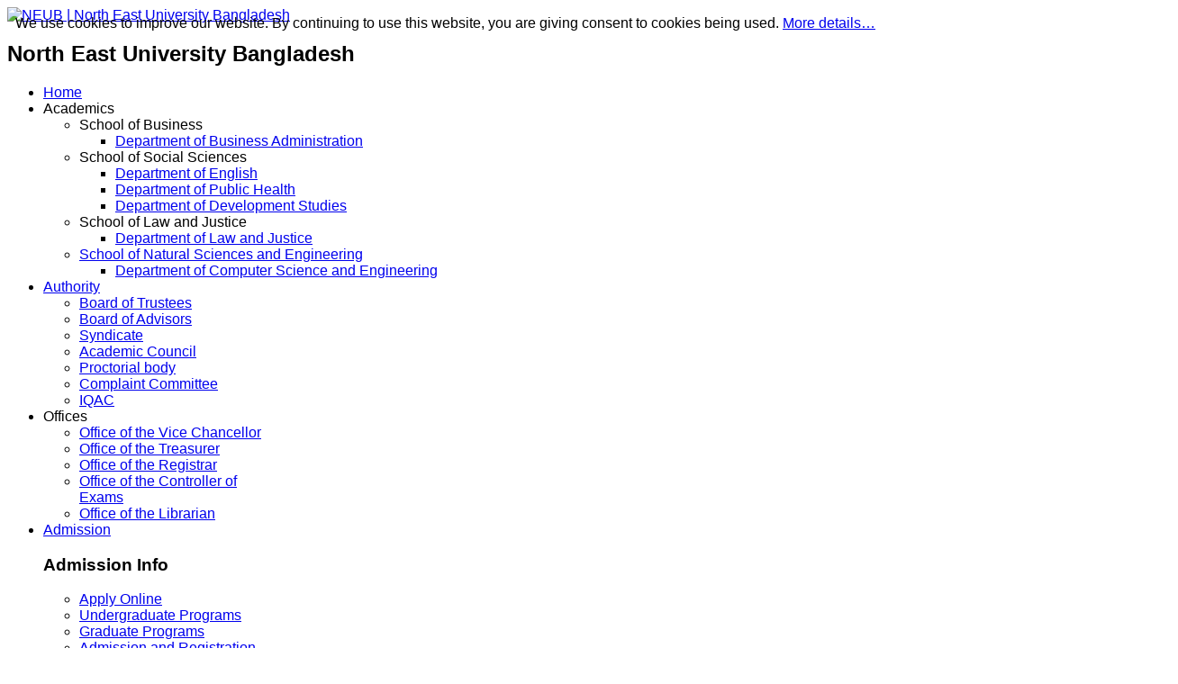

--- FILE ---
content_type: text/html; charset=utf-8
request_url: https://neub.edu.bd/k2-listing/285-message-from-chairman
body_size: 21552
content:
<!DOCTYPE html>
<html prefix="og: http://ogp.me/ns#"  lang="en-gb">
<head>
<!--
North East University Bangladesh
-->
  <!-- Open Graph Meta Tags -->
	<meta property="og:title" content="NEUB">
	<meta property="og:description" content="North East University Bangladesh">
	<meta property="og:image" content=https://neub.edu.bd/images/icons/neubOgImageRectangle.png">
	<meta property="og:image:width" content="600">
	<meta property="og:image:height" content="314">
	<meta property="og:image" content="https://neub.edu.bd/images/icons/neubOgImageSquare.png">
	<meta property="og:image:width" content="300">
	<meta property="og:image:height" content="300">
	<meta property="og:url" content="https://neub.edu.bd/">
	<meta property="og:type" content="website">
	<meta property="og:site_name" content="NEUB">
	<meta property="og:locale" content="en_US">
		<base href="https://neub.edu.bd/k2-listing/285-message-from-chairman" />
	<meta http-equiv="content-type" content="text/html; charset=utf-8" />
	<meta name="keywords" content="North,East,University,Bangladesh,Sylhet,RootSoft,IT,root,soft " />
	<meta name="author" content="Super User" />
	<meta name="description" content="North East University Bangladesh Sylhet RootSoft IT root soft " />
	<meta name="generator" content="NEUB | North East University Bangladesh" />
	<title>FAQ - NEUB | North East University Bangladesh</title>
	<link href="/favicon.ico" rel="shortcut icon" type="image/vnd.microsoft.icon" />
	<link href="/components/com_k2/css/k2.css" rel="stylesheet" type="text/css" />
	<link href="/media/com_attachments/css/attachments_hide.css" rel="stylesheet" type="text/css" />
	<link href="/media/com_attachments/css/attachments_list.css" rel="stylesheet" type="text/css" />
	<link href="/templates/sj_university2/asset/bootstrap/css/bootstrap.min.css" rel="stylesheet" type="text/css" />
	<link href="/templates/sj_university2/css/template-green.css" rel="stylesheet" type="text/css" />
	<link href="/templates/sj_university2/css/system/pattern.css" rel="stylesheet" type="text/css" />
	<link href="/templates/sj_university2/css/your_css.css" rel="stylesheet" type="text/css" />
	<link href="/templates/sj_university2/asset/fonts/awesome/css/font-awesome.min.css" rel="stylesheet" type="text/css" />
	<link href="/templates/sj_university2/css/responsive.css" rel="stylesheet" type="text/css" />
	<link href="/modules/mod_sj_k2_extraslider/assets/css/style.css" rel="stylesheet" type="text/css" />
	<link href="/modules/mod_sj_k2_extraslider/assets/css/css3.css" rel="stylesheet" type="text/css" />
	<link href="/modules/mod_sj_basic_news/assets/css/sj-basic-news.css" rel="stylesheet" type="text/css" />
	<link href="/modules/mod_sptab/assets/css/custom.css.php?id=382" rel="stylesheet" type="text/css" />
	<link href="/modules/mod_news_show_sp2/assets/css/mod_news_show_sp2.css" rel="stylesheet" type="text/css" />
	<link href="/modules/mod_sj_k2_slider/assets/css/slider.css" rel="stylesheet" type="text/css" />
	<link href="/modules/mod_sj_k2_slickslider/assets/css/sj-slickslider.css" rel="stylesheet" type="text/css" />
	<link href="/modules/mod_sj_k2_slickslider/assets/css/slickslider-font-color.css" rel="stylesheet" type="text/css" />
	<link href="/plugins/system/ytshortcodes/assets/css/shortcodes.css" rel="stylesheet" type="text/css" />
	<style type="text/css">
.container{width:1300px}body{font-family:'Arial', Helvetica, sans-serif}#menu a{font-family:'Arial', Helvetica, sans-serif}#sptab382 .tabs_mask, #sptab382 ul.tabs_container li span {height:30px;line-height:30px;}#sptab382 .tab-padding {padding:10px}#sptab382 .tabs_mask {background-color:#333333}#sptab382 ul.tabs_container li.tab {background-color:#333333; color:#ffffff; margin-right:0px; border-right:1px solid #666666;}#sptab382 ul.tabs_container li.tab.tab_over {background-color:#057ea6; color:#ffffff}#sptab382 ul.tabs_container li.tab.active {background-color:#729c00; color:#ffffff}#sptab382 {background-color:#ffffff; color:#444444; border:1px solid #e1e1e1}
	</style>
	<script src="/media/jui/js/jquery.min.js" type="text/javascript"></script>
	<script src="/media/jui/js/jquery-noconflict.js" type="text/javascript"></script>
	<script src="/media/jui/js/jquery-migrate.min.js" type="text/javascript"></script>
	<script src="/components/com_k2/js/k2.js?v2.6.8&amp;sitepath=/" type="text/javascript"></script>
	<script src="/media/com_attachments/js/attachments_refresh.js" type="text/javascript"></script>
	<script src="https://neub.edu.bd/templates/sj_university2/asset/bootstrap/js/bootstrap.min.js" type="text/javascript"></script>
	<script src="https://neub.edu.bd/templates/sj_university2/js/keepmenu.js" type="text/javascript"></script>
	<script src="https://neub.edu.bd/templates/sj_university2/js/jquery.prettyPhoto.js" type="text/javascript"></script>
	<script src="https://neub.edu.bd/templates/sj_university2/js/yt-script.js" type="text/javascript"></script>
	<script src="/modules/mod_sj_k2_extraslider/assets/js/jcarousel.js" type="text/javascript"></script>
	<script src="/modules/mod_sj_k2_extraslider/assets/js/jquery.mousewheel.js" type="text/javascript"></script>
	<script src="/modules/mod_sj_k2_extraslider/assets/js/jquery.touchwipe.1.1.1.js" type="text/javascript"></script>
	<script src="https://neub.edu.bd/templates/sj_university2/menusys/class/mega/assets/jquery.megamenu.js" type="text/javascript"></script>
	<script src="https://neub.edu.bd/templates/sj_university2/menusys/class/common/js/jquery.easing.1.3.js" type="text/javascript"></script>
	<script src="/modules/mod_sptab/assets/js/jquery.easing.1.3.min.js" type="text/javascript"></script>
	<script src="/modules/mod_sptab/assets/js/sptab.js" type="text/javascript"></script>
	<script src="/modules/mod_news_show_sp2/assets/js/nssp2.js" type="text/javascript"></script>
	<script src="/modules/mod_sj_k2_slider/assets/js/slider.js" type="text/javascript"></script>
	<script src="/modules/mod_sj_k2_slider/assets/js/jquery.cj-swipe.js" type="text/javascript"></script>
	<script src="/modules/mod_sj_k2_slickslider/assets/js/jquery-noconflict.js" type="text/javascript"></script>
	<script src="/modules/mod_sj_k2_slickslider/assets/js/jcarousel.js" type="text/javascript"></script>
	<script src="/modules/mod_sj_k2_slickslider/assets/js/jquery.cj-swipe.js" type="text/javascript"></script>
	<script src="https://neub.edu.bd/plugins/system/ytshortcodes/assets/js/prettify.js" type="text/javascript"></script>
	<script src="https://neub.edu.bd/plugins/system/ytshortcodes/assets/js/shortcodes.js" type="text/javascript"></script>
	<script type="text/javascript">var TMPL_NAME = "sj_university2";var TMPL_COOKIE = ["bgimage","themecolor","templateLayout","menustyle","activeNotice","typelayout"];</script>


    <meta name="HandheldFriendly" content="true"/>
	<meta name="format-detection" content="telephone=no">
	<meta name="apple-mobile-web-app-capable" content="YES" />
    <meta http-equiv="content-type" content="text/html; charset=utf-8" />
	
	<!-- META FOR IOS & HANDHELD -->
			<meta name="viewport" content="width=device-width, initial-scale=1.0, user-scalable=yes"/>
		
	<!-- LINK FOR FAVICON -->
			<link rel="icon" type="image/x-icon" href="/images/favicon.ico" />
    	
    
	<!--For param enableGoogleAnalytics-->
	<script type="text/javascript">
        var _gaq = _gaq || [];
        _gaq.push(["_setAccount", "UA-66032614-1"]);
        _gaq.push(["_trackPageview"]);
        (function() {
        var ga = document.createElement("script"); ga.type = "text/javascript"; ga.async = true;
        ga.src = ("https:" == document.location.protocol ? "https://ssl" : "http://www") + ".google-analytics.com/ga.js";
        var s = document.getElementsByTagName("script")[0]; s.parentNode.insertBefore(ga, s);
        })();
    </script>
	
	
	
<style>
                div#cookieMessageContainer {
                    position:fixed;
                    z-index:9999;
                    top:0px;
					right:0px;
                    margin:0px auto;
					
                }
                //table, tr, td {border:0px !important}
				#cookieMessageContainer table,#cookieMessageContainer td{margin:0;padding:0;vertical-align:middle}
                #cookieMessageAgreementForm {margin-left:10px;}
                #cookieMessageInformationIcon {margin-right:10px;height:29px;}
                #info_icon {vertical-align:middle;margin-top:5px;}
                #buttonbarContainer {height:29px;margin-bottom:-10px;}
                #cookietable {border:none;cellpadding:0px;}
                #cookietable td {border:none;}
                #outer table, #outer tr, #outer td {border:none;}
                #outer{padding:2px;}
				
				
            </style></head>
<body id="bd" class="homepage home-layout1 res" >
	
	<div id="yt_wrapper" class="layout-wide">
		
		<nav id="yt_menuwrap" class="block">						<div class="container">
							<div class="row">
									<div id="yt_logo" class="col-md-2 col-sm-12"  >
						
			<a class="logo" href="/" title="NEUB | North East University Bangladesh">
				<img data-placeholder="no" src="https://neub.edu.bd/images/NEUB-Logo-s.png" alt="NEUB | North East University Bangladesh" style="width:100px;height:100px;"  />
			</a>
           
                </div>
				<div id="naam1"  class="col-md-10 col-sm-12 hidden-sm hidden-xs" >
			
<h1>North East University Bangladesh</h1>

		</div>
				<div id="yt_mainmenu" class="col-md-10 col-sm-12 "  >
			<ul id="meganavigator" class="clearfix navi "><li class="active level1 first ">
	<a title="Home " class="active level1 first  item-link" href="https://neub.edu.bd/"><span class="menu-title">Home </span></a>	
	</li>

<li class="level1 havechild ">
	<div title="Academics" class="level1 havechild  item-link separator"><span class="menu-title">Academics</span></div>	
			<!-- open mega-content div -->
		<div class="level2 menu mega-content" >
			<div class="mega-content-inner clearfix" >
			
				
									<div class="mega-col first one" >
						<ul class="subnavi level2"><li class="level2 first havechild ">
	<div title="School of Business" class="level2 first havechild  item-link separator"><span class="menu-title">School of Business</span></div>	
			<!-- open mega-content div -->
		<div class="level3 menu mega-content" >
			<div class="mega-content-inner clearfix" >
			
				
									<div class="mega-col first one" >
						<ul class="subnavi level3"><li class="level3 first ">
	<a title="Department of Business Administration" class="level3 first  item-link" href="/academic/school-of-business/department-of-business-administration"><span class="menu-title">Department of Business Administration</span></a>	
	</li>

</ul>					</div>
							
		</div>
	</div>
		</li>

<li class="level2 havechild ">
	<div title="School of Social Sciences" class="level2 havechild  item-link separator"><span class="menu-title">School of Social Sciences</span></div>	
			<!-- open mega-content div -->
		<div class="level3 menu mega-content" >
			<div class="mega-content-inner clearfix" >
			
				
									<div class="mega-col first one" >
						<ul class="subnavi level3"><li class="level3 first ">
	<a title="Department of English" class="level3 first  item-link" href="/academic/school-of-social-sciences/department-of-english"><span class="menu-title">Department of English</span></a>	
	</li>

<li class="level3 ">
	<a title="Department of Public Health" class="level3  item-link" href="/academic/school-of-social-sciences/department-of-public-health"><span class="menu-title">Department of Public Health</span></a>	
	</li>

<li class="level3 last ">
	<a title="Department of Development Studies" class="level3 last  item-link" href="/academic/school-of-social-sciences/department-of-development-studies"><span class="menu-title">Department of Development Studies</span></a>	
	</li>

</ul>					</div>
							
		</div>
	</div>
		</li>

<li class="level2 havechild ">
	<div title="School of Law and Justice" class="level2 havechild  item-link separator"><span class="menu-title">School of Law and Justice</span></div>	
			<!-- open mega-content div -->
		<div class="level3 menu mega-content" >
			<div class="mega-content-inner clearfix" >
			
				
									<div class="mega-col first one" >
						<ul class="subnavi level3"><li class="level3 first ">
	<a title="Department of Law and Justice" class="level3 first  item-link" href="/academic/school-of-law-and-justice/department-of-law-and-jusitce"><span class="menu-title">Department of Law and Justice</span></a>	
	</li>

</ul>					</div>
							
		</div>
	</div>
		</li>

<li class="level2 last havechild ">
	<a title="School of Natural Sciences and Engineering" class="level2 last havechild  item-link" href="/academic/school-of-natural-sciences"><span class="menu-title">School of Natural Sciences and Engineering</span></a>	
			<!-- open mega-content div -->
		<div class="level3 menu mega-content" >
			<div class="mega-content-inner clearfix" >
			
				
									<div class="mega-col first one" >
						<ul class="subnavi level3"><li class="level3 first ">
	<a title="Department of Computer Science and Engineering" class="level3 first  item-link" href="/academic/school-of-natural-sciences/department-of-computer-science-and-engineering"><span class="menu-title">Department of Computer Science and Engineering</span></a>	
	</li>

</ul>					</div>
							
		</div>
	</div>
		</li>

</ul>					</div>
							
		</div>
	</div>
		</li>

<li class="level1 havechild ">
	<a title="Authority" class="level1 havechild  item-link" href="/authority"><span class="menu-title">Authority</span></a>	
			<!-- open mega-content div -->
		<div class="level2 menu mega-content" >
			<div class="mega-content-inner clearfix" style="width:500px">
			
				
									<div class="mega-col first more" style="width:50%;">
						<ul class="subnavi level2"><li class="level2 first ">
	<a title="Board of Trustees" class="level2 first  item-link" href="/authority/board-of-trustees"><span class="menu-title">Board of Trustees</span></a>	
	</li>

<li class="level2 ">
	<a title="Board of Advisors" class="level2  item-link" href="/authority/board-of-advisors"><span class="menu-title">Board of Advisors</span></a>	
	</li>

<li class="level2 ">
	<a title="Syndicate" class="level2  item-link" href="/authority/syndicate"><span class="menu-title">Syndicate</span></a>	
	</li>

<li class="level2 last ">
	<a title="Academic Council" class="level2 last  item-link" href="/authority/board-of-academic-council"><span class="menu-title">Academic Council</span></a>	
	</li>

</ul>					</div>
									<div class="mega-col last more" style="width:50%;">
						<ul class="subnavi level2"><li class="level2 first ">
	<a title="Proctorial body" class="level2 first  item-link" href="/authority/proctorial-body"><span class="menu-title">Proctorial body</span></a>	
	</li>

<li class="level2 ">
	<a title="Complaint Committee" class="level2  item-link" href="/authority/complaint-committee"><span class="menu-title">Complaint Committee</span></a>	
	</li>

<li class="level2 last ">
	<a title="IQAC" class="level2 last  item-link" href="/authority/iqac"><span class="menu-title">IQAC</span></a>	
	</li>

</ul>					</div>
							
		</div>
	</div>
		</li>

<li class="level1 havechild ">
	<div title="Offices" class="level1 havechild  item-link separator"><span class="menu-title">Offices</span></div>	
			<!-- open mega-content div -->
		<div class="level2 menu mega-content" >
			<div class="mega-content-inner clearfix" style="width:500px">
			
				
									<div class="mega-col first more" style="width:50%;">
						<ul class="subnavi level2"><li class="level2 first ">
	<a title="Office of the Vice Chancellor" class="level2 first  item-link" href="/offices/office-of-the-vice-chancellor"><span class="menu-title">Office of the Vice Chancellor</span></a>	
	</li>

<li class="level2 ">
	<a title="Office of the Treasurer" class="level2  item-link" href="/offices/office-of-the-treasurer"><span class="menu-title">Office of the Treasurer</span></a>	
	</li>

<li class="level2 last ">
	<a title="Office of the Registrar" class="level2 last  item-link" href="/offices/office-of-the-registrar"><span class="menu-title">Office of the Registrar</span></a>	
	</li>

</ul>					</div>
									<div class="mega-col last more" style="width:50%;">
						<ul class="subnavi level2"><li class="level2 first ">
	<a title="Office of the Controller of Exams" class="level2 first  item-link" href="/offices/office-of-the-controller-of-exams"><span class="menu-title">Office of the Controller of Exams</span></a>	
	</li>

<li class="level2 last ">
	<a title="Office of the Librarian" class="level2 last  item-link" href="/offices/office-of-the-librarian"><span class="menu-title">Office of the Librarian</span></a>	
	</li>

</ul>					</div>
							
		</div>
	</div>
		</li>

<li class="level1 havechild ">
	<a title="Admission" class="level1 havechild  item-link" href="/admission"><span class="menu-title">Admission</span></a>	
			<!-- open mega-content div -->
		<div class="level2 pos mega-content" >
			<div class="mega-content-inner clearfix" style="width:900px">
			
				
									<div class="mega-col first more" style="width:30%;">
														<div class="mega-module moduletable">
																		<div class="mega-module-title">
										<h3>Admission Info</h3>
									</div>
																		<div class="mega-module-content">
									    



<ul class="list_mega">
<li><a href="/apply/">Apply Online</a></li>
<li><a href="/admission/undergraduate-programs">Undergraduate Programs</a></li>
<li><a href="/admission/graduate-programs">Graduate Programs</a></li>
<li><a href="/admission/admission-and-registration-procedure">Admission and Registration Procedure</a></li>
<li><a href="/admission/tuition-fee">Cost Schedule</a></li>
<li><a href="/admission/faq" rel="alternate">FAQ</a></li>
</ul>
									</div>
								</div>
												</div>
									<div class="mega-col last more" style="width:70%;">
														<div class="mega-module extra-upcoming-slider moduletable extra-upcoming-slider">
																		<div class="mega-module-title">
										<h3>Admission Events </h3>
									</div>
																		<div class="mega-module-content">
											<!--[if lt IE 9]><div id="sjextraslider_18906816281764019269" class="sj-extraslider msie lt-ie9 slide  extra-resp01-1 extra-resp02-1 extra-resp03-1 extra-resp04-1"  data-interval="0" data-pause="hover"><![endif]-->
	<!--[if IE 9]><div id="sjextraslider_18906816281764019269" class="sj-extraslider msie slide  extra-resp01-1 extra-resp02-1 extra-resp03-1 extra-resp04-1"  data-interval="0" data-pause="hover"><![endif]-->
	<!--[if gt IE 9]><!--><div id="sjextraslider_18906816281764019269" class="sj-extraslider slide  extra-resp01-1 extra-resp02-1 extra-resp03-1 extra-resp04-1"   data-interval="0" data-pause="hover"><!--<![endif]-->
		 
        		    
    	
	    <div class="extraslider-inner">
	    								<div class="item active">
					<div class="line">
									<div class="item-wrap style2">
						<div class="item-wrap-inner">
														<div class="item-image">
								<img src="/images/admission/admission2601_1.jpg" alt="images/admission/admission2601_1.jpg"/>								<div class="time-image">
							    <!-- Date created -->
							    							    <div class="item-created">
									<span>21</span>
									<span>October</span>
									<span>2025</span>
							    </div>
							    							        
							    
								</div>
								<div class="over-image"></div>
							
							</div>
																					<div class="item-info">
															<div class="item-title">
									<a href="/component/k2/362-admission-open-spring-2026" title="Admission Open Spring-2026" >
										Admission Open Spring-2026									</a>    			     
								</div>
														  
								
							</div>
												</div> 
					</div>
										<div class="clr1"></div> 					
				 
					</div><!--line-->				
				</div><!--end item--> 
										
	    </div><!--end extraslider-inner -->
	    	    <ul class="nav-page nav-under">
	    	    		<li class="page">
	    			<a class="button-page sel" href="#sjextraslider_18906816281764019269" data-jslide="0"></a>
	    		</li>
    			    </ul>
	    	    
				<div class="extraslider-control  button-type2">
		    
		    		    
	    </div>
    </div>
<script>
//<![CDATA[    					
	jQuery(document).ready(function($){
			$('#sjextraslider_18906816281764019269').each(function(){
				var $this = $(this), options = options = !$this.data('modal') && $.extend({}, $this.data());
				$this.jcarousel(options);
				$this.bind('jslide', function(e){
					var index = $(this).find(e.relatedTarget).index();
					// process for nav
					$('[data-jslide]').each(function(){
						var $nav = $(this), $navData = $nav.data(), href, $target = $($nav.attr('data-target') || (href = $nav.attr('href')) && href.replace(/.*(?=#[^\s]+$)/, ''));
						if ( !$target.is($this) ) return;
						if (typeof $navData.jslide == 'number' && $navData.jslide==index){
							$nav.addClass('sel');
						} else {
							$nav.removeClass('sel');
						}
					});
				});
									$this.touchwipe({
						wipeLeft: function() { 
							$this.jcarousel('next');
							return false;
						},
						wipeRight: function() { 
							$this.jcarousel('prev');
							return false;
						},
						wipeUp: function() { 
							$this.jcarousel('next');
							return false;
						},
						wipeDown: function() {
							$this.jcarousel('prev');
							return false;
						}
					});
					
				return ;
			});
	});
//]]>	
</script>
	




									</div>
								</div>
												</div>
							
		</div>
	</div>
		</li>

<li class="level1 havechild ">
	<div title="Campus Life" class="level1 havechild  item-link separator"><span class="menu-title">Campus Life</span></div>	
			<!-- open mega-content div -->
		<div class="level2 menu mega-content" >
			<div class="mega-content-inner clearfix" style="width:500px">
			
				
									<div class="mega-col first more" style="width:50%;">
						<ul class="subnavi level2"><li class="level2 first ">
	<a title="Online Library" class="level2 first  item-link" href="http://103.204.84.59:8004"><span class="menu-title">Online Library</span></a>	
	</li>

<li class="level2 last ">
	<a title="Library" class="level2 last  item-link" href="/campus-life/library"><span class="menu-title">Library</span></a>	
	</li>

</ul>					</div>
									<div class="mega-col last more" style="width:50%;">
						<ul class="subnavi level2"><li class="level2 first ">
	<a title="Student Organisations" class="level2 first  item-link" href="/campus-life/student-organisations"><span class="menu-title">Student Organisations</span></a>	
	</li>

</ul>					</div>
							
		</div>
	</div>
		</li>

<li class="level1 havechild ">
	<div title="Downloads" class="level1 havechild  item-link separator"><span class="menu-title">Downloads</span></div>	
			<!-- open mega-content div -->
		<div class="level2 menu mega-content" >
			<div class="mega-content-inner clearfix" style="width:500px">
			
				
									<div class="mega-col first more" style="width:50%;">
						<ul class="subnavi level2"><li class="level2 first ">
	<a title="Curriculum" class="level2 first  item-link" href="/downloads/curriculum"><span class="menu-title">Curriculum</span></a>	
	</li>

<li class="level2 ">
	<a title="Central Class Routine" class="level2  item-link" href="/downloads/central-class-routine"><span class="menu-title">Central Class Routine</span></a>	
	</li>

<li class="level2 last ">
	<a title="Central Exam Schedule" class="level2 last  item-link" href="/downloads/central-exam-schedule"><span class="menu-title">Central Exam Schedule</span></a>	
	</li>

</ul>					</div>
									<div class="mega-col last more" style="width:50%;">
						<ul class="subnavi level2"><li class="level2 first ">
	<a title="Academic Calendar" class="level2 first  item-link" href="/downloads/academic-calendar"><span class="menu-title">Academic Calendar</span></a>	
	</li>

<li class="level2 ">
	<a title="Course Registration Forms" class="level2  item-link" href="/downloads/course-registration-forms"><span class="menu-title">Course Registration Forms</span></a>	
	</li>

<li class="level2 last ">
	<a title="Other Forms" class="level2 last  item-link" href="/downloads/other-forms"><span class="menu-title">Other Forms</span></a>	
	</li>

</ul>					</div>
							
		</div>
	</div>
		</li>

<li class="level1 last ">
	<a title="Verification" class="level1 last  item-link" href="https://neub.edu.bd/DVS/" target="_blank"><span class="menu-title">Verification</span></a>	
	</li>

</ul>	<script type="text/javascript">
				jQuery(function($){
            $('#meganavigator').megamenu({ 
            	'wrap':'#yt_menuwrap .container',
            	'easing': 'easeInOutCirc',
				'mm_timeout': '250',
				'justify':'left'
            });
	    });
		
	</script>
	
		<div id="yt-responivemenu" class="yt-resmenu ">
			<button data-target=".nav-collapse" data-toggle="collapse" class="btn btn-navbar collapsed" type="button">
				<i class="fa fa-bars"></i> Menu			</button>
			<div id="resmenu_sidebar" class="nav-collapse collapse" >
				<ul class="nav resmenu">
				    <li><a title="Home " href='https://neub.edu.bd/' class="active">Home </a>        </li>
        <li class="haveChild level1"><a title="Academics" href="#1">Academics</a>							<span class="menuress-toggle"></span>
            				<div class="res-wrapnav">
				<ul class="nav">
			    <li class="haveChild level2"><a title="School of Business" href="#1">School of Business</a>							<span class="menuress-toggle"></span>
            				<div class="res-wrapnav">
				<ul class="nav">
			    <li><a title="Department of Business Administration" href='/academic/school-of-business/department-of-business-administration'>Department of Business Administration</a>        </li>
    				</ul>
				</div>
			</li>
            <li class="haveChild level2"><a title="School of Social Sciences" href="#1">School of Social Sciences</a>							<span class="menuress-toggle"></span>
            				<div class="res-wrapnav">
				<ul class="nav">
			    <li><a title="Department of English" href='/academic/school-of-social-sciences/department-of-english'>Department of English</a>        </li>
        <li><a title="Department of Public Health" href='/academic/school-of-social-sciences/department-of-public-health'>Department of Public Health</a>        </li>
        <li><a title="Department of Development Studies" href='/academic/school-of-social-sciences/department-of-development-studies'>Department of Development Studies</a>        </li>
    				</ul>
				</div>
			</li>
            <li class="haveChild level2"><a title="School of Law and Justice" href="#1">School of Law and Justice</a>							<span class="menuress-toggle"></span>
            				<div class="res-wrapnav">
				<ul class="nav">
			    <li><a title="Department of Law and Justice" href='/academic/school-of-law-and-justice/department-of-law-and-jusitce'>Department of Law and Justice</a>        </li>
    				</ul>
				</div>
			</li>
            <li class="haveChild level2"><a title="School of Natural Sciences and Engineering" href='/academic/school-of-natural-sciences'>School of Natural Sciences and Engineering</a>							<span class="menuress-toggle"></span>
            				<div class="res-wrapnav">
				<ul class="nav">
			    <li><a title="Department of Computer Science and Engineering" href='/academic/school-of-natural-sciences/department-of-computer-science-and-engineering'>Department of Computer Science and Engineering</a>        </li>
    				</ul>
				</div>
			</li>
        				</ul>
				</div>
			</li>
            <li class="haveChild level1"><a title="Authority" href='/authority'>Authority</a>							<span class="menuress-toggle"></span>
            				<div class="res-wrapnav">
				<ul class="nav">
			    <li><a title="Board of Trustees" href='/authority/board-of-trustees'>Board of Trustees</a>        </li>
        <li><a title="Board of Advisors" href='/authority/board-of-advisors'>Board of Advisors</a>        </li>
        <li><a title="Syndicate" href='/authority/syndicate'>Syndicate</a>        </li>
        <li><a title="Academic Council" href='/authority/board-of-academic-council'>Academic Council</a>        </li>
        <li><a title="Proctorial body" href='/authority/proctorial-body'>Proctorial body</a>        </li>
        <li><a title="Complaint Committee" href='/authority/complaint-committee'>Complaint Committee</a>        </li>
        <li><a title="IQAC" href='/authority/iqac'>IQAC</a>        </li>
    				</ul>
				</div>
			</li>
            <li class="haveChild level1"><a title="Offices" href="#1">Offices</a>							<span class="menuress-toggle"></span>
            				<div class="res-wrapnav">
				<ul class="nav">
			    <li><a title="Office of the Vice Chancellor" href='/offices/office-of-the-vice-chancellor'>Office of the Vice Chancellor</a>        </li>
        <li><a title="Office of the Treasurer" href='/offices/office-of-the-treasurer'>Office of the Treasurer</a>        </li>
        <li><a title="Office of the Registrar" href='/offices/office-of-the-registrar'>Office of the Registrar</a>        </li>
        <li><a title="Office of the Controller of Exams" href='/offices/office-of-the-controller-of-exams'>Office of the Controller of Exams</a>        </li>
        <li><a title="Office of the Librarian" href='/offices/office-of-the-librarian'>Office of the Librarian</a>        </li>
    				</ul>
				</div>
			</li>
            <li class="haveChild level1"><a title="Admission" href='/admission'>Admission</a>							<span class="menuress-toggle"></span>
            				<div class="res-wrapnav">
				<ul class="nav">
			    <li><a title="Apply Online" href='https://neub.edu.bd/apply/'>Apply Online</a>        </li>
        <li><a title="Undergraduate Programs" href='/admission/undergraduate-programs'>Undergraduate Programs</a>        </li>
        <li><a title="Graduate Programs" href='/admission/graduate-programs'>Graduate Programs</a>        </li>
        <li><a title="Admission and Registration Procedure" href='/admission/admission-and-registration-procedure'>Admission and Registration Procedure</a>        </li>
        <li><a title="Cost Schedule" href='/admission/tuition-fee'>Cost Schedule</a>        </li>
        <li><a title="FAQ" href='/admission/faq'>FAQ</a>        </li>
    				</ul>
				</div>
			</li>
            <li class="haveChild level1"><a title="Campus Life" href="#1">Campus Life</a>							<span class="menuress-toggle"></span>
            				<div class="res-wrapnav">
				<ul class="nav">
			    <li><a title="Online Library" href='http://103.204.84.59:8004'>Online Library</a>        </li>
        <li><a title="Library" href='/campus-life/library'>Library</a>        </li>
        <li><a title="Student Organisations" href='/campus-life/student-organisations'>Student Organisations</a>        </li>
    				</ul>
				</div>
			</li>
            <li class="haveChild level1"><a title="Downloads" href="#1">Downloads</a>							<span class="menuress-toggle"></span>
            				<div class="res-wrapnav">
				<ul class="nav">
			    <li><a title="Curriculum" href='/downloads/curriculum'>Curriculum</a>        </li>
        <li><a title="Central Class Routine" href='/downloads/central-class-routine'>Central Class Routine</a>        </li>
        <li><a title="Central Exam Schedule" href='/downloads/central-exam-schedule'>Central Exam Schedule</a>        </li>
        <li><a title="Academic Calendar" href='/downloads/academic-calendar'>Academic Calendar</a>        </li>
        <li><a title="Course Registration Forms" href='/downloads/course-registration-forms'>Course Registration Forms</a>        </li>
        <li><a title="Other Forms" href='/downloads/other-forms'>Other Forms</a>        </li>
    				</ul>
				</div>
			</li>
            <li><a title="Verification" href='https://neub.edu.bd/DVS/'>Verification</a>        </li>
    				</ul>
			</div>
			
		</div>
	<script type="text/javascript">
	
	/*jQuery(document).click(function (e) {
		if (!jQuery(e.target).hasClass("nav-collapse") && jQuery(e.target).parents(".nav-collapse").length === 0) {
				jQuery('#resmenu_sidebar').removeClass('in');
		}
	});*/
	
	jQuery(document).ready(function($) {
		$('.btn-navbar').click(function(){
				$(this).children().toggleClass('fa-times');
		});
		$("ul.resmenu li.haveChild").each(function() {
			$(this).children(".res-wrapnav").css('display', 'none');
			var ua = navigator.userAgent,
			event = (ua.match(/iPad/i)) ? "touchstart" : "click";
			$(this).children(".menuress-toggle").bind(event, function() {
				
				$(this).siblings(".res-wrapnav").slideDown(350);
				$(this).parent().siblings("li").children(".res-wrapnav").slideUp(350);
				$(this).parent().siblings("li").removeClass("active");
				
				$(this).parent().addClass(function(){
					if($(this).hasClass("active")){
						$(this).removeClass("active");
						$(this).children(".res-wrapnav").slideToggle();
						return "";
					}
					return "active";
				});
				
				
			});
			
		});
		
	});
</script>        </div>
									</div>
						</div>
						
                    </nav>			<section id="yt_spotlight1" class="block">						<div class="container">
							<div class="row">
									<div id="slideshow"  class="col-sm-12" >
			<div id="sj_k2slickslider346" class="sj-k2slickslider  slide slickslider-right"  data-interval="5000" data-pause="hover" >
	<!-- Carousel items -->
    <div class="slickslider-items bg-style1">
    	    	<div class="slickslider-item item clearfix active ">
									
				<div class="images-slideshow">
					<img alt="Welcome to NEUB" src="/cache/resized/fccf6b3ad95c1518a22748fe3965b24a.png"/>					
				</div>
				
						
			<div class="item-content">
				<div class="item-content-inner">
										
					<h3 class="item-title">
						<a href="/content/246-welcome-to-neub" title="Welcome to NEUB"  >
							<span>Welcome </span><span>to </span><span>NEUB</span>
						</a>
						<span class="line"></span>
					</h3>
										<div class="item-readmore">
						<a href="/content/246-welcome-to-neub" title="Welcome to NEUB"  >							
							find out more						</a>
					</div>
										
				
				</div>
			</div>
		
			
			
					
    	</div>
    	    	<div class="slickslider-item item clearfix  ">
									
				<div class="images-slideshow">
					<img alt="NEUB Labs" src="/cache/resized/035b0dc645156edd000e8f033cf1ddf2.png"/>					
				</div>
				
						
			<div class="item-content">
				<div class="item-content-inner">
										
					<h3 class="item-title">
						<a href="/content/343-neub-labs" title="NEUB Labs"  >
							<span>NEUB </span><span>Labs</span>
						</a>
						<span class="line"></span>
					</h3>
										<div class="item-readmore">
						<a href="/content/343-neub-labs" title="NEUB Labs"  >							
							find out more						</a>
					</div>
										
				
				</div>
			</div>
		
			
			
					
    	</div>
    	    	<div class="slickslider-item item clearfix  ">
									
				<div class="images-slideshow">
					<img alt="NEUB Nurtures Extra-Curricular Activities" src="/cache/resized/631b762ea63ea55dde2b024886b3ea1a.png"/>					
				</div>
				
						
			<div class="item-content">
				<div class="item-content-inner">
										
					<h3 class="item-title">
						<a href="/campus-life/student-organisations" title="NEUB Nurtures Extra-Curricular Activities"  >
							<span>NEUB </span><span>Nurtures </span><span>Extra-Curricular </span><span>Activities</span>
						</a>
						<span class="line"></span>
					</h3>
										<div class="item-readmore">
						<a href="/campus-life/student-organisations" title="NEUB Nurtures Extra-Curricular Activities"  >							
							find out more						</a>
					</div>
										
				
				</div>
			</div>
		
			
			
					
    	</div>
    	    	<div class="slickslider-item item clearfix  ">
									
				<div class="images-slideshow">
					<img alt="Admission Going on" src="/cache/resized/d1ed505c46b08de9203d579cbc1d18f3.png"/>					
				</div>
				
						
			<div class="item-content">
				<div class="item-content-inner">
										
					<h3 class="item-title">
						<a href="/content/363-admission-open-2502" title="Admission Going on"  >
							<span>Admission </span><span>Going </span><span>on</span>
						</a>
						<span class="line"></span>
					</h3>
										<div class="item-readmore">
						<a href="/content/363-admission-open-2502" title="Admission Going on"  >							
							find out more						</a>
					</div>
										
				
				</div>
			</div>
		
			
			
					
    	</div>
    	    </div>
 
	<!-- Carousel nav -->
	<div class="nav-pagination conner-tl bg-style1" >
		<a class="left" href="#sj_k2slickslider346" data-jslide="prev">
			Prev			<span class="over-row"></span>
		</a>
		<a class="right" href="#sj_k2slickslider346" data-jslide="next">
			Next			<span class="over-row"></span>
		</a>
	</div>
	<div class="pag-item">
		<a class=" sel" href="#sj_k2slickslider346" data-jslide="0">1</a>
		<a class=" " href="#sj_k2slickslider346" data-jslide="1">2</a>
		<a class=" " href="#sj_k2slickslider346" data-jslide="2">3</a>
		<a class=" " href="#sj_k2slickslider346" data-jslide="3">4</a>
		</div>
</div>

<script>
//<![CDATA[    					
	jQuery(document).ready(function($){
		
		$('#sj_k2slickslider346').each(function(){
			var $this = $(this), options = options = !$this.data('modal') && $.extend({}, $this.data());
			$this.jcarousel(options);
			
			$this.bind('jslide', function(e){
				var index = $(this).find(e.relatedTarget).index();
				// process for nav
				$('[data-jslide]').each(function(){
					var $nav = $(this), $navData = $nav.data(), href, $target = $($nav.attr('data-target') || (href = $nav.attr('href')) && href.replace(/.*(?=#[^\s]+$)/, ''));
					if ( !$target.is($this) ) return;
					if (typeof $navData.jslide == 'number' && $navData.jslide==index){
						$nav.addClass('sel');
					} else {
						$nav.removeClass('sel');
					}
				});
			});
			/* 				$this.touchwipe({
					wipeLeft: function() { 
						$this.jcarousel('next');
					},
					wipeRight: function() { 
						$this.jcarousel('prev');
					},
					wipeUp: function() { 
						$this.jcarousel('next');
					},
					wipeDown: function() {
						$this.jcarousel('prev');
					}
				});
 */			
			
				$this.touchSwipeLeft(function(){
					$this.jcarousel('next');
					}
				);
				$this.touchSwipeRight(function(){
					$this.jcarousel('prev');
					}
				);
				
		});
		return ;
	});
//]]>	
</script>



		</div>
				<div id="naam2"  class="col-md-12 col-sm-12 hidden-sm hidden-xs" >
			
<p><marquee> 🎓 Welcome to North East University Bangladesh — Admission Going On for Spring 2026 Semester 🎓 </marquee></p>
<!-- 🎓 Registration for NEUB ICT Fest is on going. Visit <a href="https://fest.neubcse.org">fest.neubcse.org</a> for details. Event Date: 7-9 November 2025. 🎓-->

		</div>
									</div>
						</div>
						
                    </section>			<section id="content" class="  no-left  no-right block com_content">						
						<div  class="container">
							<div  class="row">
								<aside id="content_left" class="col-md-3 col-sm-12 hidden"></aside> <div id="content_main" class="col-sm-12">			<div id="system-message-container">
	</div>

                      	<p style="display:none">Hide Main content block</p>
            </div> <aside id="content_right" class="col-md-3 col-sm-12 hidden"></aside> 							</div >
						</div >
						
                    </section>					<section id="yt_spotlight3" class="block">						<div class="container">
							<div class="row">
									<div id="top4"  class="col-lg-9 col-sm-8 " >
			    	
	<div class="module  k2-slider-style-one " >
	    		    <h3 class="modtitle">Welcome to North East University Bangladesh</h3>
	    	    <div class="modcontent clearfix">
					<div id="sj_k2_slider_4861014981764019269" class="sj-k2-container-slider" style="margin-bottom:40px;">
						
					
				<div class="slider not-js cols-6 preset01-3 preset02-3 preset03-1 preset04-1 preset05-1">
			<div class="vpo-wrap">
				<div class="vp">
					<div class="vpi-wrap">
											<div class="item">
							<div class="item-wrap">							
																
									<div class="item-img item-height">
										<div class="item-img-info">
											<a href="/message-from-vice-chancellor"  >
												<img alt="Message from Vice Chancellor" src="https://neub.edu.bd/cache/resized/eb3334160192e5a3cead405cda830255.jpg"/>	
											</a>
											<div class="over-image"></div>
										</div>
									</div>
																	
								<div class="item-info  ">
									<div class="item-inner">
																			<div class="item-title">
											<a href="/message-from-vice-chancellor" title="Message from Vice Chancellor"  >
												Message from Vice Chancellor											</a>
										</div>
																			<div class="item-content">
																							<div class="item-des">
													  
It gives me immense pleasure to offer a message of goodwill, prosperity and welcome to all those students who have selected 							
												</div>
																							<div class="item-read">
													<a href="/message-from-vice-chancellor" title="Message from Vice Chancellor"  >							
														<i class="fa fa-check"></i><span>Read more</span>
													</a>
												</div>
																					</div>	
												
									</div>
								</div>						
							</div>
						</div>
											<div class="item">
							<div class="item-wrap">							
																
									<div class="item-img item-height">
										<div class="item-img-info">
											<a href="/content/355-message-from-chairman"  >
												<img alt="Message from Chairman" src="https://neub.edu.bd/cache/resized/17cb09c98ed562752e5a6030408568c4.jpg"/>	
											</a>
											<div class="over-image"></div>
										</div>
									</div>
																	
								<div class="item-info  ">
									<div class="item-inner">
																			<div class="item-title">
											<a href="/content/355-message-from-chairman" title="Message from Chairman"  >
												Message from Chairman											</a>
										</div>
																			<div class="item-content">
																							<div class="item-des">
													We, the people of Sylhet hailing from different ages, profession and political beliefs and united under the aegis of North East 							
												</div>
																							<div class="item-read">
													<a href="/content/355-message-from-chairman" title="Message from Chairman"  >							
														<i class="fa fa-check"></i><span>Read more</span>
													</a>
												</div>
																					</div>	
												
									</div>
								</div>						
							</div>
						</div>
											<div class="item">
							<div class="item-wrap">							
																
									<div class="item-img item-height">
										<div class="item-img-info">
											<a href="/about-neub"  >
												<img alt="About NEUB" src="https://neub.edu.bd/cache/resized/4c95c2ce183681da10624ac56fe1fba6.jpg"/>	
											</a>
											<div class="over-image"></div>
										</div>
									</div>
																	
								<div class="item-info  ">
									<div class="item-inner">
																			<div class="item-title">
											<a href="/about-neub" title="About NEUB"  >
												About NEUB											</a>
										</div>
																			<div class="item-content">
																							<div class="item-des">
													<strong>Introduction: </strong>the present world has been passing through inevitable but irreversible process of globalization. Bangladesh is a 							
												</div>
																							<div class="item-read">
													<a href="/about-neub" title="About NEUB"  >							
														<i class="fa fa-check"></i><span>Read more</span>
													</a>
												</div>
																					</div>	
												
									</div>
								</div>						
							</div>
						</div>
										</div>
				</div>
			</div>
		</div>
		
								<div class="page-button bottom style">
				<ul class="control-button preload">
					<li class="preview"><i class="fa fa-chevron-left"></i></li>
					<li class="next"><i class="fa fa-chevron-right"></i></li>
				</ul>		
			</div>
				
	</div>
	

<script type="text/javascript">
//<![CDATA[
    jQuery(document).ready(function($){
		;(function(element){
			var $element = $(element);
			var $slider = $('.slider', $element)
			$('.slider', $element).responsiver({
				interval: 0,
				speed: 1000,
				start: 0,
				step: 1,
				circular: true,
				preload: true,
				fx: 'slide',
				pause: 'hover',
				control:{
					prev: '#sj_k2_slider_4861014981764019269 .control-button li[class="preview"]',
					next: '#sj_k2_slider_4861014981764019269 .control-button li[class="next"]'
				},
				getColumns: function(element){
					var match = $(element).attr('class').match(/cols-(\d+)/);
					if (match[1]){
						var column = parseInt(match[1]);
					} else {
						var column = 1;
					}
					if (!column) column = 1;
					return column;
				}          
			});
								$slider.touchSwipeLeft(function(){
						$slider.responsiver('next');
						}
					);
					$slider.touchSwipeRight(function(){
						$slider.responsiver('prev');
						}
					);
					
			$('.control-button',$element).removeClass('preload');
		})('#sj_k2_slider_4861014981764019269');
    });
//]]>
</script>
	    </div>
	</div>
    
		</div>
				<div id="top5"  class="col-lg-3 col-sm-4 " >
			    	
	<div class="module  " >
	    	    <div class="modcontent clearfix">
			
<div class="sptab_red" id="sptab382">
	<div style="display:none">
		<div class="tab-padding">
			<h2 style="display:none" class="title"><span id="notice_board" class="sptab-title">Notice Board</span></h2>
			
<div id="ns2-380" class="nssp2 ns2-380">
	<div class="ns2-wrap">
					<div id="ns2-art-wrap380" class="ns2-art-wrap nssp2-slide nssp2-default ">			
				<div class="ns2-art-pages nss2-inner">
														<div class="ns2-page item active">
						<div class="ns2-page-inner">
													<div class="ns2-row ns2-first ns2-odd">
								<div class="ns2-row-inner">
																										<div class="ns2-column flt-left col-1">
										<div style="padding:3px 3px 3px 3px">
											<div class="ns2-inner">
																								
											
																								
												
																									<h4 class="ns2-title">
																													<a href="/notice/1087-notice-for-semester-final-examination,-fall-2025">
															
															Notice for Semester Final Examination, Fall- 2025																													</a>
															
													</h4>
																								
																									<div class="ns2-tools">
														
																											
														
																													<div class="ns2-created">
																																23 November 2025															</div>
																											</div>
													
															
												
												
																								
												<div class="ns2-social">
																									</div>
												
																								
																				
												
																								<div style="clear:both"></div>
												
											</div>
										</div>
									</div>
																									<div style="clear:both"></div>
							</div>
							<div style="clear:both"></div>
							</div>
													<div class="ns2-row  ns2-even">
								<div class="ns2-row-inner">
																										<div class="ns2-column flt-left col-1">
										<div style="padding:3px 3px 3px 3px">
											<div class="ns2-inner">
																								
											
																								
												
																									<h4 class="ns2-title">
																													<a href="/notice/1085-notice-of-the-make-up-examinations-for-the-department-of-law-and-justice">
															
															Notice of the Make-up Examinations for the Department of Law and Justice																													</a>
															
													</h4>
																								
																									<div class="ns2-tools">
														
																											
														
																													<div class="ns2-created">
																																17 November 2025															</div>
																											</div>
													
															
												
												
																								
												<div class="ns2-social">
																									</div>
												
																								
																				
												
																								<div style="clear:both"></div>
												
											</div>
										</div>
									</div>
																									<div style="clear:both"></div>
							</div>
							<div style="clear:both"></div>
							</div>
													<div class="ns2-row  ns2-odd">
								<div class="ns2-row-inner">
																										<div class="ns2-column flt-left col-1">
										<div style="padding:3px 3px 3px 3px">
											<div class="ns2-inner">
																								
											
																								
												
																									<h4 class="ns2-title">
																													<a href="/notice/1069-notice-for-holiday-on-the-occasion-of-shyama-puja">
															
															Notice for Holiday on the occasion of Shyama Puja																													</a>
															
													</h4>
																								
																									<div class="ns2-tools">
														
																											
														
																													<div class="ns2-created">
																																16 October 2025															</div>
																											</div>
													
															
												
												
																								
												<div class="ns2-social">
																									</div>
												
																								
																				
												
																								<div style="clear:both"></div>
												
											</div>
										</div>
									</div>
																									<div style="clear:both"></div>
							</div>
							<div style="clear:both"></div>
							</div>
													<div class="ns2-row  ns2-even">
								<div class="ns2-row-inner">
																										<div class="ns2-column flt-left col-1">
										<div style="padding:3px 3px 3px 3px">
											<div class="ns2-inner">
																								
											
																								
												
																									<h4 class="ns2-title">
																													<a href="/notice/1050-notice-of-make-up-exam-for-mid-semester-fall-25">
															
															Notice of Make up Exam for Mid Semester Fall-25																													</a>
															
													</h4>
																								
																									<div class="ns2-tools">
														
																											
														
																													<div class="ns2-created">
																																07 October 2025															</div>
																											</div>
													
															
												
												
																								
												<div class="ns2-social">
																									</div>
												
																								
																				
												
																								<div style="clear:both"></div>
												
											</div>
										</div>
									</div>
																									<div style="clear:both"></div>
							</div>
							<div style="clear:both"></div>
							</div>
													<div class="ns2-row  ns2-odd">
								<div class="ns2-row-inner">
																										<div class="ns2-column flt-left col-1">
										<div style="padding:3px 3px 3px 3px">
											<div class="ns2-inner">
																								
											
																								
												
																									<h4 class="ns2-title">
																													<a href="/notice/1049-notice-for-mid-semester-examination-of-department-of-law-and-justice-fall-2025">
															
															Notice for Mid Semester Examination of Department of Law and Justice Fall- 2025																													</a>
															
													</h4>
																								
																									<div class="ns2-tools">
														
																											
														
																													<div class="ns2-created">
																																07 October 2025															</div>
																											</div>
													
															
												
												
																								
												<div class="ns2-social">
																									</div>
												
																								
																				
												
																								<div style="clear:both"></div>
												
											</div>
										</div>
									</div>
																									<div style="clear:both"></div>
							</div>
							<div style="clear:both"></div>
							</div>
												<div style="clear:both"></div>
						</div><!--end ns2-page-inner-->
					</div>
														<div class="ns2-page item">
						<div class="ns2-page-inner">
													<div class="ns2-row ns2-first ns2-odd">
								<div class="ns2-row-inner">
																										<div class="ns2-column flt-left col-1">
										<div style="padding:3px 3px 3px 3px">
											<div class="ns2-inner">
																								
											
																								
												
																									<h4 class="ns2-title">
																													<a href="/notice/1047-office-order-for-ex-country-leave-of-mr-md-nasir-uddin">
															
															Office Order for Ex-country Leave of Mr. Md. Nasir Uddin																													</a>
															
													</h4>
																								
																									<div class="ns2-tools">
														
																											
														
																													<div class="ns2-created">
																																24 September 2025															</div>
																											</div>
													
															
												
												
																								
												<div class="ns2-social">
																									</div>
												
																								
																				
												
																								<div style="clear:both"></div>
												
											</div>
										</div>
									</div>
																									<div style="clear:both"></div>
							</div>
							<div style="clear:both"></div>
							</div>
													<div class="ns2-row  ns2-even">
								<div class="ns2-row-inner">
																										<div class="ns2-column flt-left col-1">
										<div style="padding:3px 3px 3px 3px">
											<div class="ns2-inner">
																								
											
																								
												
																									<h4 class="ns2-title">
																													<a href="/notice/1046-notice-for-holiday-of-durga-puja-and-fateha-e-yazdaham">
															
															Notice for Holiday of Durga Puja and Fateha-e-Yazdaham																													</a>
															
													</h4>
																								
																									<div class="ns2-tools">
														
																											
														
																													<div class="ns2-created">
																																23 September 2025															</div>
																											</div>
													
															
												
												
																								
												<div class="ns2-social">
																									</div>
												
																								
																				
												
																								<div style="clear:both"></div>
												
											</div>
										</div>
									</div>
																									<div style="clear:both"></div>
							</div>
							<div style="clear:both"></div>
							</div>
													<div class="ns2-row  ns2-odd">
								<div class="ns2-row-inner">
																										<div class="ns2-column flt-left col-1">
										<div style="padding:3px 3px 3px 3px">
											<div class="ns2-inner">
																								
											
																								
												
																									<h4 class="ns2-title">
																													<a href="/notice/1043-office-order-for-ex-country-leave-of-ms-nur-jahan">
															
															Office Order for Ex-country Leave of Ms. Nur Jahan																													</a>
															
													</h4>
																								
																									<div class="ns2-tools">
														
																											
														
																													<div class="ns2-created">
																																22 September 2025															</div>
																											</div>
													
															
												
												
																								
												<div class="ns2-social">
																									</div>
												
																								
																				
												
																								<div style="clear:both"></div>
												
											</div>
										</div>
									</div>
																									<div style="clear:both"></div>
							</div>
							<div style="clear:both"></div>
							</div>
													<div class="ns2-row  ns2-even">
								<div class="ns2-row-inner">
																										<div class="ns2-column flt-left col-1">
										<div style="padding:3px 3px 3px 3px">
											<div class="ns2-inner">
																								
											
																								
												
																									<h4 class="ns2-title">
																													<a href="/notice/1038-notice-for-course-registration-fall-2025-for-ll-b-llm">
															
															Notice for Course Registration Fall-2025 for LL.B &amp; LLM																													</a>
															
													</h4>
																								
																									<div class="ns2-tools">
														
																											
														
																													<div class="ns2-created">
																																16 September 2025															</div>
																											</div>
													
															
												
												
																								
												<div class="ns2-social">
																									</div>
												
																								
																				
												
																								<div style="clear:both"></div>
												
											</div>
										</div>
									</div>
																									<div style="clear:both"></div>
							</div>
							<div style="clear:both"></div>
							</div>
													<div class="ns2-row  ns2-odd">
								<div class="ns2-row-inner">
																										<div class="ns2-column flt-left col-1">
										<div style="padding:3px 3px 3px 3px">
											<div class="ns2-inner">
																								
											
																								
												
																									<h4 class="ns2-title">
																													<a href="/notice/1036-notice-for-mid-semester-examination,-fall-2025-semester">
															
															Notice for Mid Semester Examination, Fall- 2025 Semester																													</a>
															
													</h4>
																								
																									<div class="ns2-tools">
														
																											
														
																													<div class="ns2-created">
																																07 September 2025															</div>
																											</div>
													
															
												
												
																								
												<div class="ns2-social">
																									</div>
												
																								
																				
												
																								<div style="clear:both"></div>
												
											</div>
										</div>
									</div>
																									<div style="clear:both"></div>
							</div>
							<div style="clear:both"></div>
							</div>
												<div style="clear:both"></div>
						</div><!--end ns2-page-inner-->
					</div>
								</div>
				
				
									<div style="clear:both"></div>
					<div class="ns2-art-controllers">
													<div class="ns2-art-pagination nssp2-controllers">
																	<span data-target="#ns2-art-wrap380" data-nsspwalk-to="0" class="active"></span>
																	<span data-target="#ns2-art-wrap380" data-nsspwalk-to="1" class=""></span>
															</div>
						
													<a class="ns2-art-prev" href="#ns2-art-wrap380" data-nsspwalk="prev">&laquo;</a>				
							<a class="ns2-art-next" href="#ns2-art-wrap380" data-nsspwalk="next">&raquo;</a>
												<div style="clear:both"></div>
					</div>
								<div style="clear:both"></div>
			</div>
				<!--End article layout-->
		
		<!--Links Layout-->
				<!--End Links Layout-->
		<div style="clear:both"></div>
		<a href="https://neub.edu.bd/notice/"><center>Read All Notices</center></a>
	</div>
</div>

<script type="text/javascript">
			!function ($) {
	        $(function(){
	          $('#ns2-art-wrap380').nssp2({
	          	interval: 50000000	          })
	        })
	    }(window.jQuery)
	
	</script>			<div style="clear:both"></div>
		</div>
	</div>
	<div style="display:none">
		<div class="tab-padding">
			<h2 style="display:none" class="title"><span id="result" class="sptab-title">Result</span></h2>
			<ul class="latestnews">
	<li itemscope itemtype="https://schema.org/Article">
		<a href="/result/116-cse-bsc/731-result-of-b-sc-engg-in-cse-fall-2022" itemprop="url">
			<span itemprop="name">
				Result of B.Sc.(Engg.) in CSE, Spring-2025			</span>
		</a>
	</li>
	<li itemscope itemtype="https://schema.org/Article">
		<a href="/result/114-ll-m-one-year/730-result-of-ll-m-fall-2022" itemprop="url">
			<span itemprop="name">
				Result of LL.M Spring-2025			</span>
		</a>
	</li>
	<li itemscope itemtype="https://schema.org/Article">
		<a href="/result/113-ll-b-honors/729-result-of-ll-b-hons-spring-2025" itemprop="url">
			<span itemprop="name">
				Result of LL.B(Hons.) - Spring-2025			</span>
		</a>
	</li>
	<li itemscope itemtype="https://schema.org/Article">
		<a href="/result/106-mba/728-result-of-mba-emba-spring-2025" itemprop="url">
			<span itemprop="name">
				Result of MBA & EMBA for Spring-2025			</span>
		</a>
	</li>
	<li itemscope itemtype="https://schema.org/Article">
		<a href="/result/105-bba/727-result-of-bba-spring-2025" itemprop="url">
			<span itemprop="name">
				Result of BBA, Spring-2025			</span>
		</a>
	</li>
	<li itemscope itemtype="https://schema.org/Article">
		<a href="/result/108-english-m-a/726-result-of-ma-hons-in-english" itemprop="url">
			<span itemprop="name">
				Result of M.A in English, Fall-2024			</span>
		</a>
	</li>
	<li itemscope itemtype="https://schema.org/Article">
		<a href="/result/107-english-honors/725-result-of-ba-hons-in-english" itemprop="url">
			<span itemprop="name">
				Result of B.A (Hons) in English, Spring-2025			</span>
		</a>
	</li>
	<li itemscope itemtype="https://schema.org/Article">
		<a href="/result/671-result-info-2" itemprop="url">
			<span itemprop="name">
				Result/Degree Verification			</span>
		</a>
	</li>
<a href="https://neub.edu.bd/result/"><center><u>See all results</u></center></a>
</ul>
			<div style="clear:both"></div>
		</div>
	</div>
	<div style="display:none">
		<div class="tab-padding">
			<h2 style="display:none" class="title"><span id="routine" class="sptab-title">Routine</span></h2>
			<ul class="category-module">
						<li>
									<a class="mod-articles-category-title " href="/routine/704-mba-emba-class-routine-for-spring-2021">
						MBA & EMBA Class Routine for Spring-2021					</a>
				
				
				
				
				
				
							</li>
					<li>
									<a class="mod-articles-category-title " href="/routine/703-ll-m-1-2-years-class-routine-for-spring-2021">
						LL.M (1&2 years) Class Routine for Spring-2021					</a>
				
				
				
				
				
				
							</li>
					<li>
									<a class="mod-articles-category-title " href="/routine/702-ll-b-hons-class-routine-for-spring-2021">
						LL.B(Hons.) Class Routine for Spring-2021					</a>
				
				
				
				
				
				
							</li>
					<li>
									<a class="mod-articles-category-title " href="/routine/701-bba-class-routine-for-spring-2021">
						BBA Class Routine for Spring-2021					</a>
				
				
				
				
				
				
							</li>
					<li>
									<a class="mod-articles-category-title " href="/routine/700-ba-hons-in-english-class-routine-for-spring-2021">
						BA(Hons.) in English Class Routine for Spring-2021					</a>
				
				
				
				
				
				
							</li>
			</ul>
			<div style="clear:both"></div>
		</div>
	</div>
</div>

<script type="text/javascript">
	jQuery(function($) {
		$('#sptab382').sptab({
			animation : 'fade',
			btnPos: 'top',
			activator: 'mouseenter',
			transition: 'linear',
			duration: 400		});
	});
</script>	    </div>
	</div>
    
		</div>
									</div>
						</div>
						
                    </section>			<section id="yt_spotlight4" class="block">						<div class="container">
							<div class="row">
									<div id="top6"  class="col-sm-12" >
			    	
	<div class="module  " >
	    	    <div class="modcontent clearfix">
			
<p> </p>
<!-- This wrapper contains everything and provides scope -->
<div class="shp-institutes-wrapper"><!-- Radio buttons at the top level within the wrapper --> <input id="shp-business" name="shp-school" type="radio" /> <input id="shp-social" name="shp-school" type="radio" /> <input id="shp-law" name="shp-school" type="radio" /> <input id="shp-sciences" checked="checked" name="shp-school" type="radio" />
<div class="shp-main-container">
<div class="shp-sidebar">
<div class="shp-sidebar-item">
<div class="shp-folder-icon2"> </div>
<label for="shp-business">🗀 School of Business </label></div>
<div class="shp-sidebar-item">
<div class="shp-folder-icon2"> </div>
<label for="shp-social">🗀 School of Social Sciences </label></div>
<div class="shp-sidebar-item">
<div class="shp-folder-icon2"> </div>
<label for="shp-law">🗀 School of Law and Justice </label></div>
<div class="shp-sidebar-item">
<div class="shp-folder-icon2"> </div>
<label for="shp-sciences">🗀 School of Natural Sciences and Engineering </label></div>
</div>
<div class="shp-institutes-section">
<div class="shp-institutes-header">
<h2 class="shp-header-title shp-business-title">School of Business</h2>
<h2 class="shp-header-title shp-social-title">School of Social Sciences</h2>
<h2 class="shp-header-title shp-law-title">School of Law and Justice</h2>
<h2 class="shp-header-title shp-sciences-title">School of Natural Sciences and Engineering</h2>
</div>
<!-- School of Business Content -->
<div class="shp-institutes-grid shp-content-section shp-business-content"><a class="shp-institute-card" style="text-decoration: none;" href="/academic/school-of-business/department-of-business-administration">Department of Business Administration</a></div>
<!-- School of Social Sciences Content -->
<div class="shp-institutes-grid shp-content-section shp-social-content"><a class="shp-institute-card" style="text-decoration: none;" href="/academic/school-of-social-sciences/department-of-english">Department of English</a> <a class="shp-institute-card" style="text-decoration: none;" href="/academic/school-of-social-sciences/department-of-public-health">Department of Public Health</a> <a class="shp-institute-card" style="text-decoration: none;" href="/academic/school-of-social-sciences/department-of-development-studies">Department of Development Studies</a></div>
<!-- School of Law and Justice Content -->
<div class="shp-institutes-grid shp-content-section shp-law-content"><a class="shp-institute-card" style="text-decoration: none;" href="/academic/school-of-law-and-justice/department-of-law-and-jusitce">Department of Law and Justice</a></div>
<!-- School of Natural Sciences and Engineering Content -->
<div class="shp-institutes-grid shp-content-section shp-sciences-content"><a class="shp-institute-card" style="text-decoration: none;" href="/academic/school-of-natural-sciences/department-of-computer-science-and-engineering">Department of Computer Science and Engineering</a></div>
</div>
</div>
</div>
	    </div>
	</div>
        	
	<div class="module  " >
	    	    <div class="modcontent clearfix">
			
<div class="neub-facility-container">
<h3 class="neub-facility-heading">NEUB Facilities</h3>
<div class="neub-facility-grid"><!-- Academic Excellence -->
<div class="neub-facility-card">
<div class="neub-facility-icon"><img src="/images/icons/graduation-cap.png" alt="Academic Programs" /></div>
<h3 class="neub-facility-title">World-Class Academic Programs</h3>
<a class="neub-facility-link" href="/content/354"> Explore <span class="neub-facility-arrow">→</span> </a></div>
<!-- Experienced Faculty -->
<div class="neub-facility-card">
<div class="neub-facility-icon"><img src="/images/icons/teacher.png" alt="Faculty" /></div>
<h3 class="neub-facility-title">Highly Qualified Faculty Members</h3>
<a class="neub-facility-link" href="/faculties"> Explore <span class="neub-facility-arrow">→</span> </a></div>
<!-- Modern Campus and Classroom -->
<div class="neub-facility-card">
<div class="neub-facility-icon"><img src="/images/icons/classroom.png" alt="Classroom" /></div>
<h3 class="neub-facility-title">Modern Classroom</h3>
<a class="neub-facility-link" href="/modern-classroom"> Explore <span class="neub-facility-arrow">→</span> </a></div>
<!-- State of the Art Lab -->
<div class="neub-facility-card">
<div class="neub-facility-icon"><img src="/images/icons/lab.png" alt="Lab" /></div>
<h3 class="neub-facility-title">State-of-the-Arts Lab Facility</h3>
<a class="neub-facility-link" href="/content/343-neub-cse-labs"> Explore <span class="neub-facility-arrow">→</span> </a></div>
<!-- Industry Collaboration -->
<div class="neub-facility-card">
<div class="neub-facility-icon"><img src="/images/icons/briefcase.png" alt="Industry" /></div>
<h3 class="neub-facility-title">Industry Collaboration</h3>
<a class="neub-facility-link" href="/industry-collaboration"> Explore <span class="neub-facility-arrow">→</span> </a></div>
<!--Vibrant Student Community -->
<div class="neub-facility-card">
<div class="neub-facility-icon"><img src="/images/icons/community.png" alt="Community" /></div>
<h3 class="neub-facility-title">Vibrant Student Community</h3>
<a class="neub-facility-link" href="/campus-life/student-organisations"> Explore <span class="neub-facility-arrow">→</span> </a></div>
<!-- Library -->
<div class="neub-facility-card">
<div class="neub-facility-icon"><img src="/images/icons/library.png" alt="Library" /></div>
<h3 class="neub-facility-title">Comprehensive Library</h3>
<a class="neub-facility-link" href="/campus-life/library"> Explore <span class="neub-facility-arrow">→</span> </a></div>
<!-- Career Services 
            <div class="neub-facility-card">
                <div class="neub-facility-icon">
                    <svg viewBox="0 0 24 24" xmlns="http://www.w3.org/2000/svg">
                        <path d="M10 2H14C14.55 2 15 2.45 15 3V4H19C20.11 4 21 4.89 21 6V19C21 20.11 20.11 21 19 21H5C3.89 21 3 20.11 3 19V6C3 4.89 3.89 4 5 4H9V3C9 2.45 9.45 2 10 2M9 6H5V19H19V6H15V7H9V6M13 4V6H11V4H13Z"/>
                    </svg>
                </div>
                <h3 class="neub-facility-title">Excellent Career Opportunities</h3>
                <a href="#" class="neub-facility-link">
                    Explore <span class="neub-facility-arrow">→</span>
                </a>
            </div>--></div>
</div>
	    </div>
	</div>
        	
	<div class="module  extra-upcoming-slider " >
	    		    <h3 class="modtitle"> Events </h3>
	    	    <div class="modcontent clearfix">
					<!--[if lt IE 9]><div id="sjextraslider_17993256611764019269" class="sj-extraslider msie lt-ie9 slide  extra-resp01-3 extra-resp02-3 extra-resp03-1 extra-resp04-1"  data-interval="0" data-pause="hover"><![endif]-->
	<!--[if IE 9]><div id="sjextraslider_17993256611764019269" class="sj-extraslider msie slide  extra-resp01-3 extra-resp02-3 extra-resp03-1 extra-resp04-1"  data-interval="0" data-pause="hover"><![endif]-->
	<!--[if gt IE 9]><!--><div id="sjextraslider_17993256611764019269" class="sj-extraslider slide  extra-resp01-3 extra-resp02-3 extra-resp03-1 extra-resp04-1"   data-interval="0" data-pause="hover"><!--<![endif]-->
		 
        		    
    	
	    <div class="extraslider-inner">
	    								<div class="item active">
					<div class="line">
									<div class="item-wrap style2">
						<div class="item-wrap-inner">
														<div class="item-image">
								<img src="/cache/resized/67b18d108eec975d3571c3de6379bc70.png" alt=""/>								<div class="time-image">
							    <!-- Date created -->
							    							    <div class="item-created">
									<span>20</span>
									<span>November</span>
									<span>2025</span>
							    </div>
							    							    							    <div class="event-time">
								    <span class="start-time">
10:00am
</span>
<span class="end-time">
4:00pm
</span>							    </div>
							        
							    
								</div>
								<div class="over-image"></div>
							
							</div>
																					<div class="item-info">
															<div class="item-title">
									<a href="/content/364-admission-fair-fall-2025" title="Admission Fair Fall 2025" >
										Admission Fair Fall 2025									</a>    			     
								</div>
																					<div class="school">
								<a href="#">NEUB Campus</a>
<p>Sheikhghat, Sylhet</p>							</div>
							  
															<div class="item-content">
																		<div class="item-description">
										
										The Spring 2026 Admission Fair is just around the 									</div>
																																					<div class="item-readmore">
											<a href="/content/364-admission-fair-fall-2025" title="Admission Fair Fall 2025" >
												<i class="fa fa-long-arrow-right"></i>
											</a>                                
										</div> 
									                               
								</div>
								
							</div>
												</div> 
					</div>
										<div class="clr1"></div> 					
																<div class="item-wrap style2">
						<div class="item-wrap-inner">
														<div class="item-image">
								<img src="/cache/resized/9fefc3c0c6784eb8a56de00528040062.png" alt=""/>								<div class="time-image">
							    <!-- Date created -->
							    							    <div class="item-created">
									<span>09</span>
									<span>October</span>
									<span>2025</span>
							    </div>
							    							    							    <div class="event-time">
								    <span class="start-time">
3:00pm
</span>
<span class="end-time">
6:00pm
</span>							    </div>
							        
							    
								</div>
								<div class="over-image"></div>
							
							</div>
																					<div class="item-info">
															<div class="item-title">
									<a href="/content/361-foundation-training-for-academic-excellence" title="Foundation Training for Academic Excellence" >
										Foundation Training for Academic Excellence									</a>    			     
								</div>
																					<div class="school">
								<a href="#">NEUB Campus</a>
<p>Sheikhghat, Sylhet</p>							</div>
							  
															<div class="item-content">
																		<div class="item-description">
										
										The Institutional Quality Assurance Cell (IQAC) 									</div>
																																					<div class="item-readmore">
											<a href="/content/361-foundation-training-for-academic-excellence" title="Foundation Training for Academic Excellence" >
												<i class="fa fa-long-arrow-right"></i>
											</a>                                
										</div> 
									                               
								</div>
								
							</div>
												</div> 
					</div>
										<div class="clr1 clr2"></div> 					
																<div class="item-wrap style2">
						<div class="item-wrap-inner">
														<div class="item-image">
								<img src="/cache/resized/b533c2c6352df3cf4f0c9e931d56c40d.jpg" alt=""/>								<div class="time-image">
							    <!-- Date created -->
							    							    <div class="item-created">
									<span>09</span>
									<span>October</span>
									<span>2025</span>
							    </div>
							    							    							    <div class="event-time">
								    <span class="start-time">
11:00am
</span>
<span class="end-time">
12:00pm
</span>							    </div>
							        
							    
								</div>
								<div class="over-image"></div>
							
							</div>
																					<div class="item-info">
															<div class="item-title">
									<a href="/content/360-unlock-a-world-of-opportunities" title="Unlock a World of Opportunities" >
										Unlock a World of Opportunities									</a>    			     
								</div>
																					<div class="school">
								<a href="#">NEUB Campus</a>
<p>Sheikhghat, Sylhet</p>							</div>
							  
															<div class="item-content">
																		<div class="item-description">
										
										On 9th October at 11:00 AM, a program organized 									</div>
																																					<div class="item-readmore">
											<a href="/content/360-unlock-a-world-of-opportunities" title="Unlock a World of Opportunities" >
												<i class="fa fa-long-arrow-right"></i>
											</a>                                
										</div> 
									                               
								</div>
								
							</div>
												</div> 
					</div>
										<div class="clr1 clr3"></div> 					
				 
					</div><!--line-->				
				</div><!--end item--> 
															<div class="item ">
					<div class="line">
									<div class="item-wrap style2">
						<div class="item-wrap-inner">
														<div class="item-image">
								<img src="/cache/resized/34a3a418cf55c9030a1e2c87a6082d27.png" alt=""/>								<div class="time-image">
							    <!-- Date created -->
							    							    <div class="item-created">
									<span>06</span>
									<span>September</span>
									<span>2025</span>
							    </div>
							    							        
							    
								</div>
								<div class="over-image"></div>
							
							</div>
																					<div class="item-info">
															<div class="item-title">
									<a href="/content/359-পবিত্র-ঈদে-মিলাদুন্নবী-সা-উপলক্ষে-আলোচনা-সভা" title="পবিত্র ঈদে মিলাদুন্নবী (সা.) উপলক্ষে আলোচনা সভা" >
										পবিত্র ঈদে মিলাদুন্নবী (সা.) উপলক্ষে আলোচনা সভা									</a>    			     
								</div>
																					<div class="school">
								<a href="#">NEUB Campus</a>
<p>Sheikhghat, Sylhet</p>							</div>
							  
															<div class="item-content">
																		<div class="item-description">
										
										নর্থ ইস্ট ইউনিভার্সিটি বাংলাদেশ-এর সকল 									</div>
																																					<div class="item-readmore">
											<a href="/content/359-পবিত্র-ঈদে-মিলাদুন্নবী-সা-উপলক্ষে-আলোচনা-সভা" title="পবিত্র ঈদে মিলাদুন্নবী (সা.) উপলক্ষে আলোচনা সভা" >
												<i class="fa fa-long-arrow-right"></i>
											</a>                                
										</div> 
									                               
								</div>
								
							</div>
												</div> 
					</div>
										<div class="clr1"></div> 					
																<div class="item-wrap style2">
						<div class="item-wrap-inner">
														<div class="item-image">
								<img src="/cache/resized/28a7b8955295160a40251b9d3331d1cb.png" alt=""/>								<div class="time-image">
							    <!-- Date created -->
							    							    <div class="item-created">
									<span>05</span>
									<span>August</span>
									<span>2025</span>
							    </div>
							    							        
							    
								</div>
								<div class="over-image"></div>
							
							</div>
																					<div class="item-info">
															<div class="item-title">
									<a href="/content/358-জুলাই-গণ-অভ্যুত্থান-দিবস" title="জুলাই গণ-অভ্যুত্থান দিবস" >
										জুলাই গণ-অভ্যুত্থান দিবস									</a>    			     
								</div>
																					<div class="school">
								<a href="#">NEUB Campus</a>
<p>Sheikhghat, Sylhet</p>							</div>
							  
															<div class="item-content">
																		<div class="item-description">
										
																			</div>
																																					<div class="item-readmore">
											<a href="/content/358-জুলাই-গণ-অভ্যুত্থান-দিবস" title="জুলাই গণ-অভ্যুত্থান দিবস" >
												<i class="fa fa-long-arrow-right"></i>
											</a>                                
										</div> 
									                               
								</div>
								
							</div>
												</div> 
					</div>
										<div class="clr1 clr2"></div> 					
																<div class="item-wrap style2">
						<div class="item-wrap-inner">
														<div class="item-image">
								<img src="/cache/resized/b30f4772186fb1b8a92a2e10791c4154.png" alt=""/>								<div class="time-image">
							    <!-- Date created -->
							    							    <div class="item-created">
									<span>18</span>
									<span>July</span>
									<span>2025</span>
							    </div>
							    							        
							    
								</div>
								<div class="over-image"></div>
							
							</div>
																					<div class="item-info">
															<div class="item-title">
									<a href="/content/357-july-remembrance" title=""জুলাই স্মরণ" অনুষ্ঠান" >
										"জুলাই স্মরণ" অনুষ্ঠান									</a>    			     
								</div>
																					<div class="school">
								<a href="#">NEUB Campus</a>
<p>Sheikhghat, Sylhet</p>							</div>
							  
															<div class="item-content">
																		<div class="item-description">
										
																			</div>
																																					<div class="item-readmore">
											<a href="/content/357-july-remembrance" title=""জুলাই স্মরণ" অনুষ্ঠান" >
												<i class="fa fa-long-arrow-right"></i>
											</a>                                
										</div> 
									                               
								</div>
								
							</div>
												</div> 
					</div>
										<div class="clr1 clr3"></div> 					
				 
					</div><!--line-->				
				</div><!--end item--> 
										
	    </div><!--end extraslider-inner -->
	    	    
				<div class="extraslider-control  ">
		    
		    		    <ul class="nav-page">
		    		    		<li class="page">
		    			<a class="button-page sel" href="#sjextraslider_17993256611764019269" data-jslide="0"></a>
		    		</li>
	    				    		<li class="page">
		    			<a class="button-page " href="#sjextraslider_17993256611764019269" data-jslide="1"></a>
		    		</li>
	    				    </ul>
		    		    
	    </div>
    </div>
<script>
//<![CDATA[    					
	jQuery(document).ready(function($){
			$('#sjextraslider_17993256611764019269').each(function(){
				var $this = $(this), options = options = !$this.data('modal') && $.extend({}, $this.data());
				$this.jcarousel(options);
				$this.bind('jslide', function(e){
					var index = $(this).find(e.relatedTarget).index();
					// process for nav
					$('[data-jslide]').each(function(){
						var $nav = $(this), $navData = $nav.data(), href, $target = $($nav.attr('data-target') || (href = $nav.attr('href')) && href.replace(/.*(?=#[^\s]+$)/, ''));
						if ( !$target.is($this) ) return;
						if (typeof $navData.jslide == 'number' && $navData.jslide==index){
							$nav.addClass('sel');
						} else {
							$nav.removeClass('sel');
						}
					});
				});
									$this.touchwipe({
						wipeLeft: function() { 
							$this.jcarousel('next');
							return false;
						},
						wipeRight: function() { 
							$this.jcarousel('prev');
							return false;
						},
						wipeUp: function() { 
							$this.jcarousel('next');
							return false;
						},
						wipeDown: function() {
							$this.jcarousel('prev');
							return false;
						}
					});
					
				return ;
			});
	});
//]]>	
</script>
	




	    </div>
	</div>
    
		</div>
									</div>
						</div>
						
                    </section>			<section id="yt_spotlight5" class="block">						<div class="container">
							<div class="row">
									<div id="top7"  class="col-lg-6 col-sm-12" >
			    	
	<div class="module  " >
	    		    <h3 class="modtitle">News</h3>
	    	    <div class="modcontent clearfix">
					<div id="sj_basic_news_17640192691948974339" class="sj-basic-news">
		<div class="bs-items">
						<div class="bs-item cf  ">
								<div class="bs-image">
					<a href="/news/1086-verdict-vista-1-0-concludes-with-grand-closing-prize-giving-ceremony-at-neub" title="Verdict Vista 1.0 Concludes with Grand Closing & Prize Giving Ceremony at NEUB" >
						<img src="/images/NewsEvents/2025-11-22_Verdict_Vista-1.0.png" alt=""/>					</a>
				</div>
								<div class="bs-content">
										<div class="bs-title">
						<a href="/news/1086-verdict-vista-1-0-concludes-with-grand-closing-prize-giving-ceremony-at-neub" title="Verdict Vista 1.0 Concludes with Grand Closing & Prize Giving Ceremony at NEUB" >
							Verdict Vista 1.0 Concludes with Grand Closing & Prize Giving Ceremony at NEUB						</a>
					</div>
															<div class="bs-description">
						Closing &amp; Prize Giving Ceremony | VERDICT VISTA: The National Law Olympiad ...					</div>
															<div class="bs-cat-date">
																		<span class="bs-date">2025-11-23 12:11:01</span>
											</div>
															<div class="bs-readmore">
						<a href="/news/1086-verdict-vista-1-0-concludes-with-grand-closing-prize-giving-ceremony-at-neub" title="Verdict Vista 1.0 Concludes with Grand Closing & Prize Giving Ceremony at NEUB" >
							Read more						</a>
					</div>
									</div>
			</div>
						<div class="bs-item cf  ">
								<div class="bs-image">
					<a href="/news/1089-‘বাজারের-চাহিদার-সঙ্গে-শিক্ষানীতির-সামঞ্জস্য-ও-বাংলাদেশের-যুবসমাজের-কর্মসংস্থান’-শীর্ষক-সেমিনার-এনইইউবি-তে-অনুষ্ঠিত" title="‘বাজারের চাহিদার সঙ্গে শিক্ষানীতির সামঞ্জস্য ও বাংলাদেশের যুবসমাজের কর্মসংস্থান’ শীর্ষক সেমিনার এনইইউবি'তে অনুষ্ঠিত" >
						<img src="/images/NewsEvents/2025-11-18_IQAC_Seminar.png" alt=""/>					</a>
				</div>
								<div class="bs-content">
										<div class="bs-title">
						<a href="/news/1089-‘বাজারের-চাহিদার-সঙ্গে-শিক্ষানীতির-সামঞ্জস্য-ও-বাংলাদেশের-যুবসমাজের-কর্মসংস্থান’-শীর্ষক-সেমিনার-এনইইউবি-তে-অনুষ্ঠিত" title="‘বাজারের চাহিদার সঙ্গে শিক্ষানীতির সামঞ্জস্য ও বাংলাদেশের যুবসমাজের কর্মসংস্থান’ শীর্ষক সেমিনার এনইইউবি'তে অনুষ্ঠিত" >
							‘বাজারের চাহিদার সঙ্গে শিক্ষানীতির সামঞ্জস্য ও বাংলাদেশের যুবসমাজের কর্মসংস্থান’ শীর্ষক সেমিনার এনইইউবি'তে অনুষ্ঠিত						</a>
					</div>
															<div class="bs-description">
						নর্থ ইস্ট ইউনিভার্সিটি বাংলাদেশের (এনইইউবি) অডিটরিয়ামে মঙ্গলবার (১৮ নভেম্বর, ...					</div>
															<div class="bs-cat-date">
																		<span class="bs-date">2025-11-18 14:14:00</span>
											</div>
															<div class="bs-readmore">
						<a href="/news/1089-‘বাজারের-চাহিদার-সঙ্গে-শিক্ষানীতির-সামঞ্জস্য-ও-বাংলাদেশের-যুবসমাজের-কর্মসংস্থান’-শীর্ষক-সেমিনার-এনইইউবি-তে-অনুষ্ঠিত" title="‘বাজারের চাহিদার সঙ্গে শিক্ষানীতির সামঞ্জস্য ও বাংলাদেশের যুবসমাজের কর্মসংস্থান’ শীর্ষক সেমিনার এনইইউবি'তে অনুষ্ঠিত" >
							Read more						</a>
					</div>
									</div>
			</div>
						<div class="bs-item cf  ">
								<div class="bs-image">
					<a href="/news/1088-নর্থ-ইস্ট-ইউনিভার্সিটিতে-এনইইউবি-২১তম-একাডেমিক-কাউন্সিলের-সভা-অনুষ্ঠিত" title="নর্থ ইস্ট ইউনিভার্সিটিতে (এনইইউবি) ২১তম একাডেমিক কাউন্সিলের সভা অনুষ্ঠিত" >
						<img src="/images/NewsEvents/2025-11-18_21st_AC_Meeting.png" alt=""/>					</a>
				</div>
								<div class="bs-content">
										<div class="bs-title">
						<a href="/news/1088-নর্থ-ইস্ট-ইউনিভার্সিটিতে-এনইইউবি-২১তম-একাডেমিক-কাউন্সিলের-সভা-অনুষ্ঠিত" title="নর্থ ইস্ট ইউনিভার্সিটিতে (এনইইউবি) ২১তম একাডেমিক কাউন্সিলের সভা অনুষ্ঠিত" >
							নর্থ ইস্ট ইউনিভার্সিটিতে (এনইইউবি) ২১তম একাডেমিক কাউন্সিলের সভা অনুষ্ঠিত						</a>
					</div>
															<div class="bs-description">
						নর্থ ইস্ট ইউনিভার্সিটি বাংলাদেশে (এনইইউবি) এর ২১তম একাডেমিক কাউন্সিলের সভা ...					</div>
															<div class="bs-cat-date">
																		<span class="bs-date">2025-11-18 13:59:07</span>
											</div>
															<div class="bs-readmore">
						<a href="/news/1088-নর্থ-ইস্ট-ইউনিভার্সিটিতে-এনইইউবি-২১তম-একাডেমিক-কাউন্সিলের-সভা-অনুষ্ঠিত" title="নর্থ ইস্ট ইউনিভার্সিটিতে (এনইইউবি) ২১তম একাডেমিক কাউন্সিলের সভা অনুষ্ঠিত" >
							Read more						</a>
					</div>
									</div>
			</div>
						<div class="bs-item cf  ">
								<div class="bs-image">
					<a href="/news/1084-বর্ণাঢ্য-আয়োজনে-শেষ-হলো-নর্থ-ইস্ট-ইউনিভার্সিটির-‘এনইইউবি-আইসিটি-ফেস্ট-২০২৫’" title="বর্ণাঢ্য আয়োজনে শেষ হলো নর্থ ইস্ট ইউনিভার্সিটির ‘এনইইউবি আইসিটি ফেস্ট ২০২৫’" >
						<img src="/images/NewsEvents/2025-11-09_NEUB_ICT_Fest_2025.png" alt=""/>					</a>
				</div>
								<div class="bs-content">
										<div class="bs-title">
						<a href="/news/1084-বর্ণাঢ্য-আয়োজনে-শেষ-হলো-নর্থ-ইস্ট-ইউনিভার্সিটির-‘এনইইউবি-আইসিটি-ফেস্ট-২০২৫’" title="বর্ণাঢ্য আয়োজনে শেষ হলো নর্থ ইস্ট ইউনিভার্সিটির ‘এনইইউবি আইসিটি ফেস্ট ২০২৫’" >
							বর্ণাঢ্য আয়োজনে শেষ হলো নর্থ ইস্ট ইউনিভার্সিটির ‘এনইইউবি আইসিটি ফেস্ট ২০২৫’						</a>
					</div>
															<div class="bs-description">
						উদ্ভাবনী প্রযুক্তি প্রদর্শন, উত্তেজনাপূর্ণ প্রতিযোগিতা ও পুরস্কার বিতরণের মধ্য ...					</div>
															<div class="bs-cat-date">
																		<span class="bs-date">2025-11-09 16:58:32</span>
											</div>
															<div class="bs-readmore">
						<a href="/news/1084-বর্ণাঢ্য-আয়োজনে-শেষ-হলো-নর্থ-ইস্ট-ইউনিভার্সিটির-‘এনইইউবি-আইসিটি-ফেস্ট-২০২৫’" title="বর্ণাঢ্য আয়োজনে শেষ হলো নর্থ ইস্ট ইউনিভার্সিটির ‘এনইইউবি আইসিটি ফেস্ট ২০২৫’" >
							Read more						</a>
					</div>
									</div>
			</div>
						<div class="bs-item cf   last">
								<div class="bs-image">
					<a href="/news/1083-নর্থ-ইস্ট-ইউনিভার্সিটিতে-আইসিটি-ফেস্ট’র-উদ্বোধন" title="নর্থ ইস্ট ইউনিভার্সিটিতে আইসিটি ফেস্ট’র উদ্বোধন" >
						<img src="/images/NewsEvents/2025-11-08_NEUB_ICT_Fest_2025.png" alt=""/>					</a>
				</div>
								<div class="bs-content">
										<div class="bs-title">
						<a href="/news/1083-নর্থ-ইস্ট-ইউনিভার্সিটিতে-আইসিটি-ফেস্ট’র-উদ্বোধন" title="নর্থ ইস্ট ইউনিভার্সিটিতে আইসিটি ফেস্ট’র উদ্বোধন" >
							নর্থ ইস্ট ইউনিভার্সিটিতে আইসিটি ফেস্ট’র উদ্বোধন						</a>
					</div>
															<div class="bs-description">
						 
বর্ণাঢ্য আয়োজন ও উৎসবমুখর পরিবেশে নর্থ ইস্ট ইউনিভার্সিটি বাংলাদেশ (এনইইউবি) ...					</div>
															<div class="bs-cat-date">
																		<span class="bs-date">2025-11-08 16:57:00</span>
											</div>
															<div class="bs-readmore">
						<a href="/news/1083-নর্থ-ইস্ট-ইউনিভার্সিটিতে-আইসিটি-ফেস্ট’র-উদ্বোধন" title="নর্থ ইস্ট ইউনিভার্সিটিতে আইসিটি ফেস্ট’র উদ্বোধন" >
							Read more						</a>
					</div>
									</div>
			</div>
					</div>
	</div>
	

	    </div>
	</div>
    
		</div>
				<div id="top8"  class="col-sm-6" >
			    	
	<div class="module  " >
	    	    <div class="modcontent clearfix">
			
<section class="neub-collab-section">
<div class="neub-collab-container">
<h2 class="neub-collab-title">Accreditation, Membership and Collaboration</h2>
<div class="neub-collab-carousel-wrapper">
<div id="neub-collab-carousel" class="neub-collab-carousel">
<div class="neub-collab-track">
<div class="neub-collab-item">
<div class="neub-collab-logo-box"><img class="neub-collab-logo" src="/images/icons/govt.png" alt="Ministry of Education Bangladesh" /></div>
<a class="neub-collab-link" href="https://www.moedu.gov.bd" target="_blank">www.moedu.gov.bd</a></div>
<div class="neub-collab-item">
<div class="neub-collab-logo-box"><img class="neub-collab-logo" src="/images/icons/ugc-bd.png" alt="University Grants Commission Bangladesh" /></div>
<a class="neub-collab-link" href="https://www.ugc.gov.bd" target="_blank">www.ugc.gov.bd</a></div>
<div class="neub-collab-item">
<div class="neub-collab-logo-box"><img class="neub-collab-logo" src="/images/icons/aibs.png" alt="American Institute of Bangladesh Studies (AIBS)" /></div>
<a class="neub-collab-link" href="https://www.aibs.net" target="_blank">www.aibs.net</a></div>
<div class="neub-collab-item">
<div class="neub-collab-logo-box"><img class="neub-collab-logo" src="/images/icons/scci.png" alt="Sylhet Chamber of Commerce and Industry" /></div>
<a class="neub-collab-link" href="https://www.sylhetchamber.org.bd" target="_blank">www.sylhetchamber.org.bd</a></div>
<div class="neub-collab-item">
<div class="neub-collab-logo-box"><img class="neub-collab-logo" src="/images/icons/aci.png" alt="ACI PLC" /></div>
<a class="neub-collab-link" href="https://www.aci-bd.com" target="_blank">www.aci-bd.com</a></div>
</div>
</div>
</div>
</div>
</section>
	    </div>
	</div>
        	
	<div class="module  cus-admissions " >
	    	    <div class="modcontent clearfix">
			
<ul>
<li>
<div class="icon"> <img src="/images/demo/icon/icon-pen.png" alt="" /></div>
<div class="content">
<h3 class="title"><a title="" href="#">Admissions</a></h3>
<p><a title="Apply Online" href="/apply/" rel="alternate">Apply Online</a></p>
<a href="/index.php/admission/admission-and-registration-procedure" rel="alternate">How To Apply</a>
<p><a href="/index.php/admission/faq" rel="alternate">FAQ</a></p>
</div>
</li>
<li>
<div class="icon"> <img src="/images/demo/icon/icon-map.png" alt="" /></div>
<div class="content">
<h3 class="title"><a title="" href="#">Our location</a></h3>
<p>Address: Telihaor, Sheikhghat, Sylhet-3100</p>
<p>Tel: +88 01755566994</p>
</div>
</li>
<li>
<div class="icon"> <img src="/images/demo/icon/icon-book.png" alt="" /></div>
<div class="content">
<h3 class="title"><a title="" href="#">become our teacher</a></h3>
<p><a href="/index.php/career" rel="alternate">Career Opportunities</a></p>
</div>
</li>
</ul>
	    </div>
	</div>
    
		</div>
									</div>
						</div>
						
                    </section>			<section id="yt_spotlight7" class="block">						<div class="container">
							<div class="row">
									<div id="top12"  class="col-sm-12" >
			    	
	<div class="module  social-icon " >
	    	    <div class="modcontent clearfix">
			
<div class="list-icon"><div class="yt-socialbt"><a data-placement="top" target="_blank" class="sb rss default   color" title="Rss" href="#"><i class="fa fa-rss"></i></a></div> <div class="yt-socialbt"><a data-placement="top" target="_blank" class="sb facebook default   color" title="Facebook" href="https://www.facebook.com/neub.edu.bd"><i class="fa fa-facebook"></i></a></div> <div class="yt-socialbt"><a data-placement="top" target="_blank" class="sb twitter default   color" title="Twitter" href="https://twitter.com/#"><i class="fa fa-twitter"></i></a></div> <div class="yt-socialbt"><a data-placement="top" target="_blank" class="sb instagram default   color" title="Instagram" href="https://instagram.com/neub.edu.bd"><i class="fa fa-instagram"></i></a></div> <div class="yt-socialbt"><a data-placement="top" target="_blank" class="sb linkedin default   color" title="Linkedin" href="http://www.linkedin.com/in/#"><i class="fa fa-linkedin"></i></a></div></div>
	    </div>
	</div>
    
		</div>
									</div>
						</div>
						
                    </section>			<section id="yt_spotlight8" class="block">						<div class="container">
							<div class="row">
									<div id="bottom1"  class="col-md-3 col-sm-6" >
			    	
	<div class="module  " >
	    		    <h3 class="modtitle"> Find us on map</h3>
	    	    <div class="modcontent clearfix">
			
<div><img src="/images/NEUBinmap.png" alt="NEUB in map" /></div>
<div><a href="https://www.google.com/maps/place/North+East+University+Bangladesh/@24.8905384,91.8587863,17z/data=!4m6!3m5!1s0x3751aacd70cd7665:0xc8ae330ad72490dd!8m2!3d24.8900955!4d91.8609555!16s%2Fm%2F0cr1w4v?entry=ttu" rel="alternate">Find on Google maps</a></div>
	    </div>
	</div>
    
		</div>
				<div id="bottom2"  class="col-md-3 col-sm-6" >
			    	
	<div class="module  get-in-touch " >
	    		    <h3 class="modtitle">Get In Touch</h3>
	    	    <div class="modcontent clearfix">
			
<ul>
<li><span class="lea">Address:</span> Telihaor, Sheikhghat, Sylhet-3100</li>
<li><span class="lea">Tel:</span> +880 02996631220</li>
<li><span class="lea">Email:</span> info@neub.edu.bd,</li>
<li>neubedu@gmail.com </li>
<li><span class="lea">Mobile</span>: 01755566994</li>
<li>Web: www.neub.edu.bd</li>
</ul>
	    </div>
	</div>
    
		</div>
				<div id="bottom3"  class="col-md-2 col-sm-6" >
			    	
	<div class="module  get-in-touch " >
	    		    <h3 class="modtitle">Useful Links</h3>
	    	    <div class="modcontent clearfix">
			
<ul>
<li><a title="University Grants Commission" href="http://www.ugc.gov.bd/" target="_blank" rel="alternate">University Grants Commission</a></li>
<li><a title="Ministry of Education" href="http://www.moedu.gov.bd/" target="_blank" rel="alternate">Ministry of Education</a></li>
<li><span class="lea"><a title="Sylhet City Corporation" href="http://scc.gov.bd/" target="_blank" rel="alternate">Sylhet City Corporation</a></span></li>
<li><span class="lea"><a title="HEQEP" href="http://www.heqep-ugc.gov.bd/" target="_blank" rel="alternate">HEQEP</a></span></li>
<li><a href="/index.php/disclaimer" rel="alternate">Disclaimer</a></li>
<li><a href="/index.php/sitemap" rel="alternate">Sitemap</a></li>
</ul>
	    </div>
	</div>
    
		</div>
				<div id="bottom4"  class="col-md-4 col-sm-6" >
			    	
	<div class="module  get-in-touch " >
	    		    <h3 class="modtitle">NEUB Permanent Campus</h3>
	    	    <div class="modcontent clearfix">
			
<p><iframe title="YouTube video player" src="https://www.youtube.com/embed/MGYM1PZ4clc?si=ylWDsPtN9v3HuXTL" width="340" height="192" frameborder="0" allowfullscreen="allowfullscreen"></iframe></p>
	    </div>
	</div>
    
		</div>
									</div>
						</div>
						
                    </section>			<footer id="yt_footer" class="block">						<div class="container">
							<div class="row">
									<div id="yt_copyright" class="col-sm-12"  >
					
       
		
	
					<div class="copyright">
				Copyright © 2025 North East University Bangladesh.</br>Website Developed by <a target="_blank" title="RootSoft IT" href="http://www.rootsoftit.com/"> <img src="/images/rootsoft_it.png" alt="RootSoft IT"></a>			</div>
				
		<!-- 
        You CAN NOT remove (or unreadable) those links without permission. Removing the link and template sponsor Please visit smartaddons.com or contact with e-mail (contact@ytcvn.com) If you don't want to link back to smartaddons.com, you can always pay a link removal donation. This will allow you to use the template link free on one domain name. Also, kindly send me the site's url so I can include it on my list of verified users. 
        -->
		<div class="designby copyright_middle">
			
		</div>
			
        		
                </div>
									</div>
						</div>
						
                    </footer>			        
		
        
	<script type="text/javascript">
		
		jQuery(document).ready(function($){
			var events = 'click';
			
						
			
							
		});
		
		
		
	</script>




	<a id="yt-totop" class="backtotop" href="#"><i class="fa fa-angle-up"></i> Top </a>
    <script type="text/javascript">
		jQuery('.backtotop').click(function () {
			jQuery('body,html').animate({
					scrollTop:0
				}, 1200);
			return false;
		});
    </script>

	



		
	</div>
	

	
<div id="outer" style="width:100%"><div id="cookieMessageContainer" style="width:100%;"><table style="width:100%"><tr><td><div id="cookieMessageText" style="padding:15px;"><span >We use cookies to improve our website. By continuing to use this website, you are giving consent to cookies being used.   <a id="cookieMessageDetailsLink" title="View our privacy policy page" href="/?id=204">More details…</a></span><a href="#" class="cookie_button" id="continue_button" onclick="SetCookie('cookieAcceptanceCookie','accepted',9999);"> <i class="fa fa-close"></i></a></div></td></tr></table></div></div><script type="text/javascript" src="https://neub.edu.bd/plugins/system/EUCookieDirectiveLite/EUCookieDirectiveLite/EUCookieDirective.js"></script>
<script  type="text/javascript">
						function jSelectShortcode(text) {
							jQuery("#yt_shorcodes").removeClass("open");
							text = text.replace(/'/g, '"');
							
							//1.Editor Content
							if(document.getElementById('jform_articletext') != null) {
								jInsertEditorText(text, 'jform_articletext');
							}
							if(document.getElementById('jform_description') != null) {
								jInsertEditorText(text, 'jform_description');
							}
							
							//2.Editor K2
							if(document.getElementById('description') != null) {
								jInsertEditorText(text, 'description');
							}
							if(document.getElementById('text') != null) {
								jInsertEditorText(text, 'text');
							}
							
							//3.Editor VirtueMart 
							if(document.getElementById('category_description') != null) {
								jInsertEditorText(text, 'category_description');
							}
							if(document.getElementById('product_desc') != null) {
								jInsertEditorText(text, 'product_desc');
							}
							
							//4.Editor Contact
							if(document.getElementById('jform_misc') != null) {
								jInsertEditorText(text, 'jform_misc');
							}
							
							//5.Editor Easyblog
							if(document.getElementById('write_content') != null) {
								jInsertEditorText(text, 'write_content');
							}
							
							//6.Editor Joomshoping
							if(document.getElementById('description1') != null) {
								jInsertEditorText(text, 'description1');
							}
							
							//6.Editor HTML
							if(document.getElementById('jform_content') != null) {
								jInsertEditorText(text, 'jform_content');
							}
							
							SqueezeBox.close();
						}
				   </script></body>
</html>